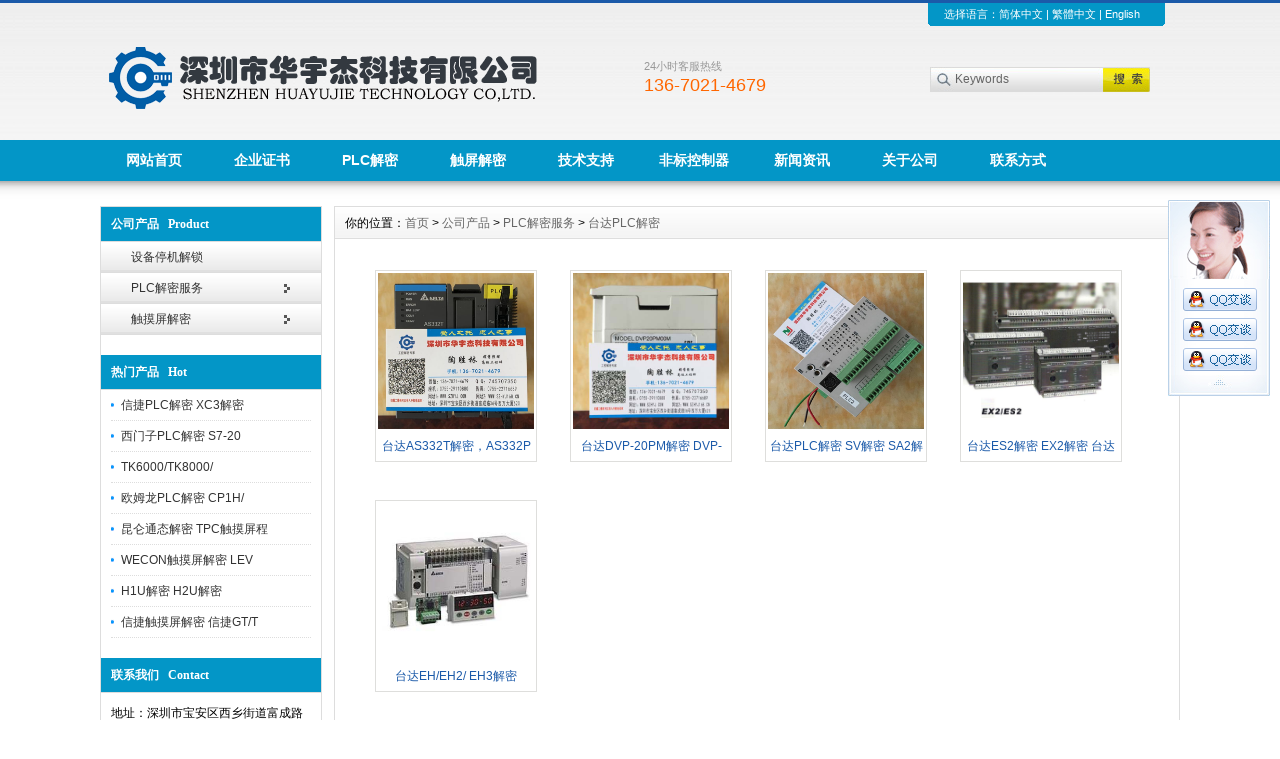

--- FILE ---
content_type: text/html
request_url: http://www.szhyj.com/Product/PLCJM/614973/
body_size: 16210
content:
<!DOCTYPE html PUBLIC "-//W3C//DTD XHTML 1.0 Transitional//EN" "http://www.w3.org/TR/xhtml1/DTD/xhtml1-transitional.dtd">
<html xmlns="http://www.w3.org/1999/xhtml">
<head>
<meta http-equiv="X-UA-Compatible" content="IE=7">
<meta http-equiv="Content-Type" content="text/html; charset=utf-8" />
<title>台达PLC解密_PLC解密 触摸屏解密 深圳市华宇杰科技</title>
<meta name="keywords" content="" />
<meta name="description" content="" />
<link href="/css/HuiguCMSBoldRed/inner.css" rel="stylesheet" type="text/css" />
<link href="/css/HuiguCMSBoldRed/common.css" rel="stylesheet" type="text/css" />
<script type="text/javascript" src="/js/functions.js"></script>
<script type="text/javascript" src="/images/iepng/iepngfix_tilebg.js"></script>
</head>

<body>
<div class='TopBG' id='TopBG'>
<div class="TopInfo"><div class="link">选择语言：<a  href="javascript:zh_tran('s');" class="zh_click" id="zh_click_s">简体中文</a> | <a href="javascript:zh_tran('t');" class="zh_click" id="zh_click_t">繁體中文</a> | <a href="/English">English</a></div>
</div>
<div class="clearfix"></div>
</div>
<div id="wrapper">

<!--head start-->
<div id="head">

<!--top start -->
<div class="top">

<div class="TopLogo">
<div class="logo"><a href="/"><img src="/images/up_images/logo.png" alt="PLC解密 触摸屏解密 深圳市华宇杰科技"></a></div>
<div class="tel">
<p class="telW">24小时客服热线</p>
<p class="telN">136-7021-4679</p>
</div>
<div class='SearchTop'>
<div class="SearchBar">
<form method="get" action="/Search/index.asp">
				<input type="text" name="q" id="search-text" size="15" onBlur="if(this.value=='') this.value='Keywords';" 
onfocus="if(this.value=='Keywords') this.value='';" value="Keywords" /><input type="submit" id="search-submit" value=" " />
			</form>
</div>
</div>

</div>

</div>
<!--top end-->

<!--nav start-->
<div id="NavLink">
<div class="NavBG">
<!--Head Menu Start-->
<ul id='sddm'><li class='CurrentLi'><a href='/'>网站首页</a></li> <li><a href='/Honor/'>企业证书</a></li> <li><a href='/Product/PLCJM/' onmouseover=mopen('m3') onmouseout='mclosetime()'>PLC解密</a> <div id='m3' onmouseover='mcancelclosetime()' onmouseout='mclosetime()'><a href='/Product/PLCJM/471083/'>三菱PLC解密</a> <a href='/Product/PLCJM/423105/'>松下PLC解密</a> <a href='/Product/PLCJM/614973/'>台达PLC解密</a> <a href='/Product/PLCJM/608971/'>丰炜PLC解密</a> <a href='/Product/PLCJM/316874/'>信捷PLC解密</a> <a href='/Product/PLCJM/568730/'>汇川PLC解密</a> <a href='/Product/PLCJM/972051/'>合信PLC解密</a> <a href='/Product/PLCJM/692178/'>海为PLC解密</a> <a href='/Product/PLCJM/398250/'>维控PLC解密</a> <a href='/Product/PLCJM/640319/'>禾川PLC解密</a> <a href='/Product/PLCJM/429301/'>显控PLC解密</a> <a href='/Product/PLCJM/754960/'>麦科PLC解密</a> <a href='/Product/PLCJM/265348/'>LG产电PLC解密</a> <a href='/Product/PLCJM/426890/'>基恩士PLC解密</a> <a href='/Product/PLCJM/037825/'>西门子PLC解密</a> <a href='/Product/PLCJM/574130/'>欧姆龙PLC解密</a> <a href='/Product/PLCJM/246350/'>艾默生PLC解密</a> <a href='/Product/PLCJM/749063/'>韩国RS PLC解密</a> <a href='/Product/PLCJM/750429/'>麦格米特PLC解密</a> <a href='/Product/PLCJM/490823/'>大工计控PLC解密</a> </div></li> <li><a href='/Product/HMIJM/' onmouseover=mopen('m4') onmouseout='mclosetime()'>触屏解密</a> <div id='m4' onmouseover='mcancelclosetime()' onmouseout='mclosetime()'><a href='/Product/HMIJM/875613/'>三菱触摸屏解密</a> <a href='/Product/HMIJM/435980/'>pro-face屏解密</a> <a href='/Product/HMIJM/173296/'>基恩士触屏解密</a> <a href='/Product/HMIJM/156497/'>松下触摸屏解密</a> <a href='/Product/HMIJM/871523/'>欧姆龙触屏解密</a> <a href='/Product/HMIJM/629504/'>台达触摸屏解密</a> <a href='/Product/HMIJM/987320/'>海为触摸屏解密</a> <a href='/Product/HMIJM/854791/'>信捷触摸屏解密</a> <a href='/Product/HMIJM/061548/'>海泰克触屏解密</a> <a href='/Product/HMIJM/594217/'>威纶触摸屏解密</a> <a href='/Product/HMIJM/130457/'>东元触摸屏解密</a> <a href='/Product/HMIJM/762538/'>显控触摸屏解密</a> <a href='/Product/HMIJM/602813/'>昆仑通泰屏解密</a> <a href='/Product/HMIJM/786154/'>维控触摸屏解密</a> <a href='/Product/HMIJM/745910/'>永宏触摸屏解密</a> <a href='/Product/HMIJM/906185/'>佳朋触摸屏解密</a> <a href='/Product/HMIJM/923451/'>屏通触摸屏解密</a> <a href='/Product/HMIJM/253891/'>速控触摸屏解密</a> <a href='/Product/HMIJM/873506/'>麦格米特屏解密</a> <a href='/Product/HMIJM/841360/'>韩国RS触屏解密</a> <a href='/Product/HMIJM/123074/'>LS 触摸屏解密</a> <a href='/Product/HMIJM/165287/'>研华触摸屏解密</a> <a href='/Product/HMIJM/695027/'>金玺智控屏解密</a> </div></li> <li><a href='/Support/' onmouseover=mopen('m5') onmouseout='mclosetime()'>技术支持</a> <div id='m5' onmouseover='mcancelclosetime()' onmouseout='mclosetime()'><a href='/Support/FAQ/'>常见问题</a> <a href='/Support/Download/'>文档下载</a> <a href='/Support/yuanjia/'>软件下载</a> </div></li> <li><a href='/Case/' onmouseover=mopen('m6') onmouseout='mclosetime()'>非标控制器</a> <div id='m6' onmouseover='mcancelclosetime()' onmouseout='mclosetime()'><a href='/Case/Case2/'>裁切机控制器</a> <a href='/Case/954173/'>送料机控制器</a> <a href='/Case/943805/'>模切机控制器</a> <a href='/Case/175293/'>钻孔机控制器</a> </div></li> <li><a href='/news/' onmouseover=mopen('m7') onmouseout='mclosetime()'>新闻资讯</a> <div id='m7' onmouseover='mcancelclosetime()' onmouseout='mclosetime()'><a href='/news/CompanyNews'>公司新闻</a> <a href='/news/IndustryNews'>行业新闻</a> <a href='/news/Notice'>企业公告</a> </div></li> <li><a href='/About/' onmouseover=mopen('m8') onmouseout='mclosetime()'>关于公司</a> <div id='m8' onmouseover='mcancelclosetime()' onmouseout='mclosetime()'><a href='/About/'>公司介绍</a> <a href='/About/Business'>业务介绍</a> </div></li> <li><a href='/contact/'>联系方式</a></li> </ul>
<!--Head Menu End-->
</div>
<div class="clearfix"></div>
</div>
<!--nav end-->

</div>
<!--head end-->
<!--body start-->
<div id="body">
<!--focus start-->
<div id="InnerBanner">

</div>
<!--foncus end-->
<div class="HeightTab clearfix"></div>
<!--inner start -->
<div class="inner">
<!--left start-->
<div class="left">
<div class="Sbox">
<div class="topic">公司产品   Product</div>
<div class="ClassNav">
<div class="NavTree">
<ul id='suckertree1'><li><A href='/Product/941625'>设备停机解锁</A> </li> <li><A href='/Product/PLCJM'>PLC解密服务</A> <ul><li><a href='/Product/PLCJM/471083/' >三菱PLC解密</a></li> <li><a href='/Product/PLCJM/423105/' >松下PLC解密</a></li> <li><a href='/Product/PLCJM/614973/' >台达PLC解密</a></li> <li><a href='/Product/PLCJM/608971/' >丰炜PLC解密</a></li> <li><a href='/Product/PLCJM/316874/' >信捷PLC解密</a></li> <li><a href='/Product/PLCJM/568730/' >汇川PLC解密</a></li> <li><a href='/Product/PLCJM/972051/' >合信PLC解密</a></li> <li><a href='/Product/PLCJM/692178/' >海为PLC解密</a></li> <li><a href='/Product/PLCJM/398250/' >维控PLC解密</a></li> <li><a href='/Product/PLCJM/640319/' >禾川PLC解密</a></li> <li><a href='/Product/PLCJM/754960/' >麦科PLC解密</a></li> <li><a href='/Product/PLCJM/429301/' >显控PLC解密</a></li> <li><a href='/Product/PLCJM/265348/' >LG产电PLC解密</a></li> <li><a href='/Product/PLCJM/426890/' >基恩士PLC解密</a></li> <li><a href='/Product/PLCJM/037825/' >西门子PLC解密</a></li> <li><a href='/Product/PLCJM/574130/' >欧姆龙PLC解密</a></li> <li><a href='/Product/PLCJM/246350/' >艾默生PLC解密</a></li> <li><a href='/Product/PLCJM/749063/' >韩国RS PLC解密</a></li> <li><a href='/Product/PLCJM/750429/' >麦格米特PLC解密</a></li> <li><a href='/Product/PLCJM/490823/' >大工计控PLC解密</a></li> </ul></li> <li><A href='/Product/HMIJM'>触摸屏解密</A> <ul><li><a href='/Product/HMIJM/875613/' >三菱触摸屏解密</a></li> <li><a href='/Product/HMIJM/435980/' >pro-face屏解密</a></li> <li><a href='/Product/HMIJM/173296/' >基恩士触屏解密</a></li> <li><a href='/Product/HMIJM/156497/' >松下触摸屏解密</a></li> <li><a href='/Product/HMIJM/871523/' >欧姆龙触屏解密</a></li> <li><a href='/Product/HMIJM/629504/' >台达触摸屏解密</a></li> <li><a href='/Product/HMIJM/987320/' >海为触摸屏解密</a></li> <li><a href='/Product/HMIJM/854791/' >信捷触摸屏解密</a></li> <li><a href='/Product/HMIJM/061548/' >海泰克触屏解密</a></li> <li><a href='/Product/HMIJM/594217/' >威纶触摸屏解密</a></li> <li><a href='/Product/HMIJM/130457/' >东元触摸屏解密</a></li> <li><a href='/Product/HMIJM/762538/' >显控触摸屏解密</a></li> <li><a href='/Product/HMIJM/602813/' >昆仑通泰屏解密</a></li> <li><a href='/Product/HMIJM/786154/' >维控触摸屏解密</a></li> <li><a href='/Product/HMIJM/745910/' >永宏触摸屏解密</a></li> <li><a href='/Product/HMIJM/906185/' >佳朋触摸屏解密</a></li> <li><a href='/Product/HMIJM/923451/' >屏通触摸屏解密</a></li> <li><a href='/Product/HMIJM/253891/' >速控触摸屏解密</a></li> <li><a href='/Product/HMIJM/873506/' >麦格米特屏解密</a></li> <li><a href='/Product/HMIJM/841360/' >韩国RS触屏解密</a></li> <li><a href='/Product/HMIJM/123074/' >LS 触摸屏解密</a></li> <li><a href='/Product/HMIJM/165287/' >研华触摸屏解密</a></li> <li><a href='/Product/HMIJM/695027/' >金玺智控屏解密</a></li> </ul></li> </ul>
</div>
</div>

</div>
<div class="HeightTab clearfix"></div>
<div class="Sbox">
<div class="topic">热门产品   Hot</div>
<div class="list">
<dl><dd><a href='/Product/2417062527.html' target='_blank' title='信捷PLC解密 XC3解密 XC5解密'>信捷PLC解密 XC3解密 </a></dd><dd><a href='/Product/4795383129.html' target='_blank' title='西门子PLC解密 S7-200cn解密 CPU224CN解密'>西门子PLC解密 S7-20</a></dd><dd><a href='/Product/1398601819.html' target='_blank' title='TK6000/TK8000/MT6000/MT8000系列解密 威纶触摸屏解密 '>TK6000/TK8000/</a></dd><dd><a href='/Product/7982134420.html' target='_blank' title='欧姆龙PLC解密 CP1H/CP1E/CP1L/CJ1M/CJ1G/CJ1H/CS1G/CJ2M/CJ2H解密'>欧姆龙PLC解密 CP1H/</a></dd><dd><a href='/Product/1347983020.html' target='_blank' title='昆仑通态解密 TPC触摸屏程序备份 TPC触屏复制'>昆仑通态解密 TPC触摸屏程</a></dd><dd><a href='/Product/7934513557.html' target='_blank' title='WECON触摸屏解密 LEVI触摸屏解密'>WECON触摸屏解密 LEV</a></dd><dd><a href='/Product/4012974137.html' target='_blank' title=' H1U解密 H2U解密  汇川PLC解密'> H1U解密 H2U解密  </a></dd><dd><a href='/Product/3041724010.html' target='_blank' title='信捷触摸屏解密 信捷GT/TH/TP解密'>信捷触摸屏解密 信捷GT/T</a></dd></dl>
</div>

</div>
<div class="HeightTab clearfix"></div>
<div class="Sbox">
<div class="topic">联系我们   Contact</div>
<div class="txt ColorLink">
<p>地址：深圳市宝安区西乡街道富成路36号西万大厦620</p>
<p>电话：0755-29110880 </p>
<p>手机：136-7021-4679 </p>
<p>传真：0755-22716689 </p>
<p>邮件：tslplc@126.com</p>
<p>网站：<a href='http://www.szhyj.com' target='_blank'>http://www.szhyj.com</a> </p>
<P>商务QQ：334927120 </p></div>
</div>

<div class="HeightTab clearfix"></div>
 
</div>
<!--left end-->
<!--right start-->
<div class="right">
<div class="Position"><span>你的位置：<a href="/">首页</a> > <a href='/Product/'>公司产品</a> > <a href='/Product/PLCJM/'>PLC解密服务</a> > <a href='/Product/PLCJM/614973/'>台达PLC解密</a></span></div>
<div class="HeightTab clearfix"></div>
<!--main start-->
<div class="main">

<!--content start-->
<div class="content">
<div class="MorePro">
<div class="CaseBlock">
<ul>
<ul><div class='albumblock'><div class='inner'><a href='/Product/852791239.html' target='_blank'  title='台达AS332T解密，AS332P解密，AS324MT解密'><img src='/images/up_images/20191025112254.jpg' title='台达AS332T解密，AS332P解密，AS324MT解密'/></a><div class='albumtitle'><a href='/Product/852791239.html' target='_blank'  title='台达AS332T解密，AS332P解密，AS324MT解密'>台达AS332T解密，AS332P解密，AS324MT解密</a></div></div></div><div class='albumblock'><div class='inner'><a href='/Product/5879403443.html' target='_blank'  title='台达DVP-20PM解密 DVP-10PM解密'><img src='/images/up_images/2018107103440.jpg' title='台达DVP-20PM解密 DVP-10PM解密'/></a><div class='albumtitle'><a href='/Product/5879403443.html' target='_blank'  title='台达DVP-20PM解密 DVP-10PM解密'>台达DVP-20PM解密 DVP-10PM解密</a></div></div></div><div class='albumblock'><div class='inner'><a href='/Product/05874349.html' target='_blank'  title='台达PLC解密 SV解密 SA2解密 SX2解密 SS2解密'><img src='/images/up_images/2019122294231.jpg' title='台达PLC解密 SV解密 SA2解密 SX2解密 SS2解密'/></a><div class='albumtitle'><a href='/Product/05874349.html' target='_blank'  title='台达PLC解密 SV解密 SA2解密 SX2解密 SS2解密'>台达PLC解密 SV解密 SA2解密 SX2解密 SS2解密</a></div></div></div><div class='albumblock'><div class='inner'><a href='/Product/1347594947.html' target='_blank'  title='台达ES2解密 EX2解密 台达PLC解密'><img src='/images/up_images/201613105319.jpg' title='台达ES2解密 EX2解密 台达PLC解密'/></a><div class='albumtitle'><a href='/Product/1347594947.html' target='_blank'  title='台达ES2解密 EX2解密 台达PLC解密'>台达ES2解密 EX2解密 台达PLC解密</a></div></div></div><div class='albumblock'><div class='inner'><a href='/Product/9053672326.html' target='_blank'  title='台达EH/EH2/ EH3解密'><img src='/images/up_images/201613102859.jpg' title='台达EH/EH2/ EH3解密'/></a><div class='albumtitle'><a href='/Product/9053672326.html' target='_blank'  title='台达EH/EH2/ EH3解密'>台达EH/EH2/ EH3解密</a></div></div></div></ul>
</ul>
</div>
<div class="clearfix"></div>
<div class='t_page ColorLink'>总数：5条&nbsp;&nbsp;当前页数：<span class='FontRed'>1</span>/1<a href=index.html>首页</a>&nbsp;&nbsp;上一页&nbsp;&nbsp;<a href=index.html>1</a> &nbsp;&nbsp;下一页&nbsp;&nbsp;<a href=index.html>尾页</a></div>
</div>

</div>
<!--content end-->

</div>
<!--main end-->
</div>
<!--right end-->
</div>
<!--inner end-->
</div>
<!--body end-->
<div class="HeightTab clearfix"></div>

</div>
<!--footer start-->
<div id="footer">
<div class="inner">
<div class='BottomNav'><a href="/">网站首页</a> | <a href="/About">关于我们</a> | <a href="/Recruit">人才招聘</a>  

| <a href="/Sitemap">网站地图</a> | <a href="/RSS">订阅RSS</a></div>
<P>版权所有© 深圳市华宇杰科技有限公司 商务QQ：334927120、793945112   传真：0755-22716689 商务QQ：334927120 
<script type="text/javascript" src="https://js.users.51.la/3583762.js"></script>

<BR><A href="http://www.szhyj.com/Product/PLCJM/471083/" 
target=_blank>FX3U FX3GA解密</A> <A href="http://www.szhyj.com/Product/PLCJM/423105/" 
target=_blank>FP-X解密 FPG解密 FP0R解密</A> <A href="http://www.beian.miit.gov.cn" 
target=_blank>粤ICP备13041013号
<script type="text/javascript" src="https://js.users.51.la/3583762.js"></script>

<div style="width:300px;margin:0 auto; padding:20px 0;"><a target="_blank" 

href="http://www.beian.gov.cn/portal/registerSystemInfo?
recordcode=44030602000640" style="display:inline-block;text-decoration:none;height:20px;line-height:20px;"><img 

src="http://www.szhyj.com/images/bantb.png" style="float:left;"/><p style="float:left;height:20px;line-height:20px;margin: 0px 

0px 0px 5px; 
color:#939393;">粤公网安备 44030602000640号</p></a></div>
</div>
</div>
<!--footer end -->
<script type="text/javascript" src="/js/ServiceCenter.js"></script>

</body>
</html>
<!--
Powered By HuiguCMS ASP V2.1 
-->